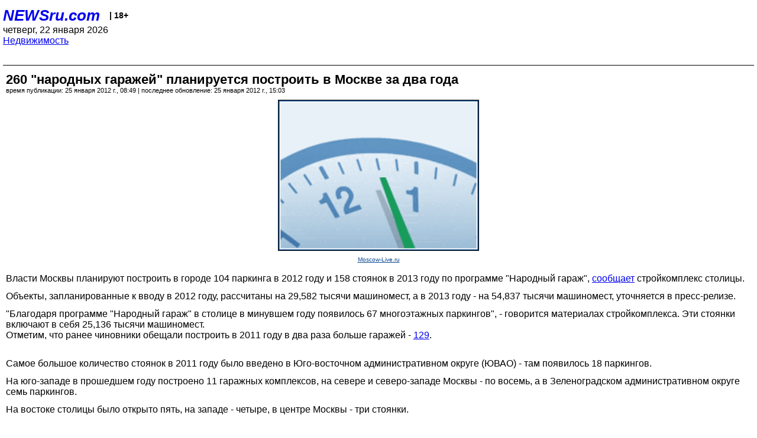

--- FILE ---
content_type: text/html; charset=utf-8
request_url: https://palm.newsru.com/realty/25Jan2012/garazh.html
body_size: 4464
content:
<!DOCTYPE html>
<html lang="ru">


<head>
	<meta name=viewport content="width=device-width, initial-scale=1" />

	<meta http-equiv="content-type" content="text/html; charset=utf-8">
	<link rel="icon" href="https://static.newsru.com/v2/img/icons/favicon.ico" type="image/x-icon" />
	<link rel="icon" type="image/png" href="https://static.newsru.com/v2/img/icons/favicon.ico" />   
	
	<link rel="stylesheet" type="text/css" href="https://static.newsru.com/v2/palm/css/main-base-pref.css" media="screen" />

	<meta name="Keywords" content="новости, россия, рф, политика, тв, телевидение, экономика, криминал, культура, религия, спорт, культура, архив, ntvru, ntv, russian, tv, live, video, on-air, russia, news, politics, business, economy, crime, sport, culture, arts, religion, ньюсра" />

	
	<link rel="stylesheet" type="text/css" href="https://static.newsru.com/v2/palm/css/spiegel-pref.css?v=26" media="screen" />	
	<link rel="stylesheet" type="text/css" href="https://static.newsru.com/v2/palm/css/informer-pref.css?v=26" media="screen" />
	<link rel="stylesheet" type="text/css" href="https://static.newsru.com/v2/palm/css/section-pref.css?v=26" media="screen" />
	

	

    <meta http-equiv="content-type" content="text/html; charset=utf-8">
    <link rel="icon" href="https://static.newsru.com/static/v3/img/icons/favicon.ico" type="image/x-icon" />
    <link rel="apple-touch-icon" href="https://static.newsru.com/static/v3/img/icons/apple-icon.png" />
    <link rel="canonical" href="https://www.newsru.com/realty/25Jan2012/garazh.html" />
    
        <link rel="amphtml" href="https://www.newsru.com/amp/realty/25Jan2012/garazh.html" />



        
            <link rel="amphtml" href="/amp/realty/25Jan2012/garazh.html" />
            <meta property="article:published_time" content="2012-01-25T08:49:00" />
            <meta property="og:type" content="article" />
            <meta property="og:url" content="/realty/25Jan2012/garazh.html" />
            <meta property="og:title" content="260 &quot;народных гаражей&quot; планируется построить  в Москве  за два года" />
            <meta property="og:image" content="https://supple-image.newsru.com/images/big/96_78_967846_1327466940.jpg" />
            <meta property="og:image:url" content="https://supple-image.newsru.com/images/big/96_78_967846_1327466940.jpg" />
            <meta property="og:image:type" content="image/jpeg" /> 
            <meta property="og:image:width" content="800" /> 
            <meta property="og:image:height" content="600" />
            <meta property="og:site_name" content="NEWSru.com" />
            <meta property="og:description" content="Власти Москвы планируют построить в городе 104 паркинга в 2012 году и 158 стоянок в 2013 году по программе &quot;Народный гараж&quot;. По данным стройкомплекса,    в минувшем году в столице появилось 67 многоэтажных паркингов. 
" />
            <meta name="og:twitter:image" content="https://supple-image.newsru.com/images/big/96_78_967846_1327466940.jpg" />
            <meta name="twitter:image" content="https://supple-image.newsru.com/images/big/96_78_967846_1327466940.jpg" />
            <meta name="twitter:image:src" content="https://supple-image.newsru.com/images/big/96_78_967846_1327466940.jpg" />	
        


    


    
        
            <title>NEWSru.com :: 260 &quot;народных гаражей&quot; планируется построить  в Москве  за два года</title>
            <meta name="Description" content="Все новости России и мира от NEWSru.com. 260 "народных гаражей" планируется построить  в Москве  за два года." />
        
        
        
    

        


</head>

<body>
<!-- pixels //-->
<!-- Yandex.Metrika counter -->
<script type="text/javascript" >
   (function(m,e,t,r,i,k,a){m[i]=m[i]||function(){(m[i].a=m[i].a||[]).push(arguments)};
   m[i].l=1*new Date();k=e.createElement(t),a=e.getElementsByTagName(t)[0],k.async=1,k.src=r,a.parentNode.insertBefore(k,a)})
   (window, document, "script", "https://mc.yandex.ru/metrika/tag.js", "ym");

   ym(37289910, "init", {
        clickmap:true,
        trackLinks:true,
        accurateTrackBounce:true
   });
</script>
<noscript><div><img src="https://mc.yandex.ru/watch/37289910" style="position:absolute; left:-9999px;" alt="" /></div></noscript>
<!-- /Yandex.Metrika counter -->
<!-- Google Analitycs -->
<script>
  (function(i,s,o,g,r,a,m){i['GoogleAnalyticsObject']=r;i[r]=i[r]||function(){
  (i[r].q=i[r].q||[]).push(arguments)},i[r].l=1*new Date();a=s.createElement(o),
  m=s.getElementsByTagName(o)[0];a.async=1;a.src=g;m.parentNode.insertBefore(a,m)
  })(window,document,'script','https://www.google-analytics.com/analytics.js','ga');

  ga('create', 'UA-86394340-1', 'auto');
  ga('send', 'pageview');

</script>
<!-- /Google Analitycs -->
<noindex>
<!-- Rating@Mail.ru counter -->
<script type="text/javascript">
var _tmr = window._tmr || (window._tmr = []);
_tmr.push({id: "91013", type: "pageView", start: (new Date()).getTime()});
(function (d, w, id) {
  if (d.getElementById(id)) return;
  var ts = d.createElement("script"); ts.type = "text/javascript"; ts.async = true; ts.id = id;
  ts.src = "https://top-fwz1.mail.ru/js/code.js";
  var f = function () {var s = d.getElementsByTagName("script")[0]; s.parentNode.insertBefore(ts, s);};
  if (w.opera == "[object Opera]") { d.addEventListener("DOMContentLoaded", f, false); } else { f(); }
})(document, window, "topmailru-code");
</script><noscript><div>
<img src="https://top-fwz1.mail.ru/counter?id=91013;js=na" style="border:0;position:absolute;left:-9999px;" alt="Top.Mail.Ru" />
</div></noscript>
<!-- //Rating@Mail.ru counter -->
</noindex>   
<div class="page">
    <div class="content">
 
                    
			<div class="header-items">
				<div class="header-logo">
				<a href="/" class="header-a">NEWSru.com</a>
				<span style="position: relative; top: -4px; color: #000; font-size: 14px; font-weight: bold;" >&nbsp;&nbsp;&nbsp;|&nbsp;18+</span>
				<br />
				четверг, 22 января 2026
                <br/>
                
                
                <a  href="/realty/25Jan2012/">Недвижимость</a>
                
                <br />

                
</a>


				</div>
			</div>

        <div class="main_row">


            <div class="body-page-center-column">   
                

<link rel="stylesheet" type="text/css" href="https://static.newsru.com/v2/palm/css/article-pref.css?v=26" media="screen" />
<div class="article">

    <h1 class="article-title">260 "народных гаражей" планируется построить  в Москве  за два года</h1>

	<!-- DATE //-->
	<div class="article-date-tags">
		<div class="article-date">
            время публикации:  25 января 2012 г., 08:49 | последнее обновление: 25 января 2012 г., 15:03 
		</div>				
	</div>
	<!-- end DATE //-->

	<div class="article-text">
	
        
		<div class="article-img-place">
			<img class="article-img-big" src="https://supple-image.newsru.com/images/big/96_78_967846_1327466940.jpg" alt="" title="" onerror="this.src='https://static.newsru.com/v2/img/dummy.gif'" />
			<br/>
			<a href="http://moscow-live.ru" class="bigimg-copy">Moscow-Live.ru</a>
		</div>
         
		
		Власти Москвы планируют построить в городе 104 паркинга в 2012 году и 158 стоянок в 2013 году по программе "Народный гараж",  <a rel="nofollow" target="_blank" href="http://stroi.mos.ru/d17dr622896.html"><u>сообщает</u></a>   стройкомплекс столицы.</p>

<p>Объекты, запланированные к вводу в 2012 году, рассчитаны на 29,582 тысячи машиномест, а в 2013 году - на 54,837 тысячи машиномест, уточняется в пресс-релизе.<br />
 </p>

<p>"Благодаря программе "Народный гараж" в столице в минувшем году появилось 67 многоэтажных паркингов", - говорится материалах стройкомплекса.  Эти стоянки включают в себя 25,136 тысячи машиномест.<br />
Отметим, что ранее чиновники  обещали построить в 2011 году  в два раза больше гаражей - <a href="http://realty.newsru.com/article/21Apr2011/garazhi"><u>129</u></a>. </p>

<p> </p>

<p> <br />
Самое большое количество стоянок в 2011 году было введено в Юго-восточном административном округе (ЮВАО) - там появилось 18 паркингов.</p>

<p> </p>

<p>На юго-западе в прошедшем году построено 11 гаражных комплексов, на севере и северо-западе Москвы - по восемь, а в Зеленоградском административном округе семь паркингов. </p>

<p> </p>

<p>На востоке столицы было открыто пять, на западе - четыре, в центре Москвы - три стоянки.</p>

<p> <br />
Наконец, на северо-востоке Москвы было введено в эксплуатацию два "народных гаража", а в южном округе появился один объект гаражного назначения.</p>

<p> </p>

<p>Таким образом, всего с 2010 года в Москве по программе "Народный гараж" построено 86 паркингов на 31,119 тысячи машиномест, добавляется в сообщении.

    </div>		

    

<!-- end article-text //-->

</div>
<!-- article END //-->

<!-- REL-LINKS //-->


<div class="article-list-link-header">ССЫЛКИ ПО ТЕМЕ</div>
<div class="article-list-link">

	
	<div class="article-link-item">
		<div>
			<a class="article-link-text" href="/realty/19Jan2012/garazhi.html" >
                Дольщики "народных гаражей" в Москве получат права собственности 
			</a>
			
			<div class="article-link-date">
				<a href="/realty/19jan2012" clacc="article-link-date-href">Недвижимость</a> 
				<span style="color: #000;">&nbsp;|&nbsp;</span>
				<a href="/allnews/19jan2012/" class="article-link-date-href">19 января 2012 г.,</a>
			</div>
			
		</div>
	<!-- end link-item //-->
	</div>
    
	<div class="article-link-item">
		<div>
			<a class="article-link-text" href="/realty/27Oct2011/moskvorecky.html" >
                Собянин "изменил"  парк  "Москворецкий" на 0,67 га  ради "народного гаража" 
			</a>
			
			<div class="article-link-date">
				<a href="/realty/27oct2011" clacc="article-link-date-href">Недвижимость</a> 
				<span style="color: #000;">&nbsp;|&nbsp;</span>
				<a href="/allnews/27oct2011/" class="article-link-date-href">27 октября 2011 г.,</a>
			</div>
			
		</div>
	<!-- end link-item //-->
	</div>
    
	<div class="article-link-item">
		<div>
			<a class="article-link-text" href="/realty/25Oct2011/garazhi.html" >
                 Москвичи не спешат  раскупать "народные гаражи" 
			</a>
			
			<div class="article-link-date">
				<a href="/realty/25oct2011" clacc="article-link-date-href">Недвижимость</a> 
				<span style="color: #000;">&nbsp;|&nbsp;</span>
				<a href="/allnews/25oct2011/" class="article-link-date-href">25 октября 2011 г.,</a>
			</div>
			
		</div>
	<!-- end link-item //-->
	</div>
    
	<div class="article-link-item">
		<div>
			<a class="article-link-text" href="/realty/26Sep2011/garazhi.html" >
                На строительство 141 народного гаража в Москве направлено 8 млрд рублей. Число обманутых дольщиков растет и тут
			</a>
			
			<div class="article-link-date">
				<a href="/realty/26sep2011" clacc="article-link-date-href">Недвижимость</a> 
				<span style="color: #000;">&nbsp;|&nbsp;</span>
				<a href="/allnews/26sep2011/" class="article-link-date-href">26 сентября 2011 г.,</a>
			</div>
			
		</div>
	<!-- end link-item //-->
	</div>
    
	<div class="article-link-item">
		<div>
			<a class="article-link-text" href="/realty/23Dec2010/stoyanki.html" >
                Провал программы "Народный гараж": за три года в Москве построили   три объекта  из  182 запланированных
			</a>
			
			<div class="article-link-date">
				<a href="/realty/23dec2010" clacc="article-link-date-href">Недвижимость</a> 
				<span style="color: #000;">&nbsp;|&nbsp;</span>
				<a href="/allnews/23dec2010/" class="article-link-date-href">23 декабря 2010 г.,</a>
			</div>
			
		</div>
	<!-- end link-item //-->
	</div>
    
	
</div>


<!-- end REL-LINKS //-->	

<!-- begin TAGS //-->


<!-- end TAGS //-->

            </div><!-- end center column //-->

            
        </div><!-- end main row //-->

        


        <div id="bottom_inc">
            	
			<div class="footer">

				<a href="/">Начало</a> &bull; <a href="/dossiers/">Досье</a> &bull; <a href="/arch/">Архив</a> &bull; <a href="/allnews/25Jan2012/">Ежедневник</a>
				&bull; <a href="/rss/">RSS</a> &bull; <a href="/telegram/">Telegram</a>
				<br />
				<a href="http://palm.newsru.co.il/">NEWSru.co.il</a> &bull; <a href="http://m.msk.newsru.com/">В Москве</a> &bull; <a href="https://inopressa.ru/pwa/">Инопресса</a>
				<br/>
				&copy;&nbsp;<a href="http://www.newsru.com">Новости NEWSru.com</a> 2000-2026
				
					
				</div>
				
		<!-- footer end //-->
		
		</div>
        

        </div>
 


    </div><!--- // end content --->
</div><!--- // end page --->
</body>
</html>